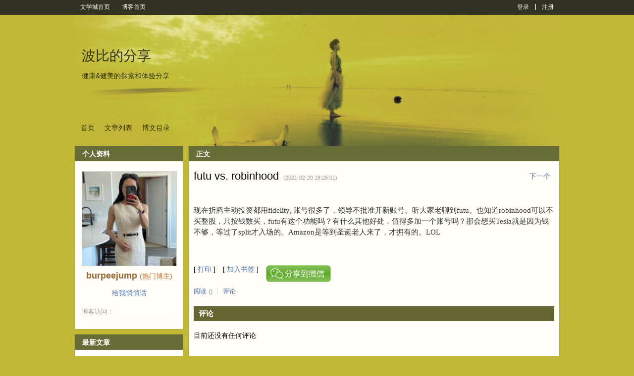

--- FILE ---
content_type: text/css
request_url: https://blog.wenxuecity.com/blog/css/templates/left/1_6/theme.css
body_size: -42
content:
body {
    background: #c1b837;
}

.wxc_bloghead {
	background: url(../../../../images/templates/1_6/wallpaper.jpg) no-repeat right top;
}

.BLK_containerHead {
	background: #686d37;
}

.BLK_colW22 .info_name {
    color: #663;
}

.BLK_container {
    border: 1px solid #b0a831;
	border-top: 1px solid #663;
}

.blogtitle a,
.blognavInfo a {
	color: #330;
}

.wxc_bloghead .blogdesc {
	color: #330;
}

.comments .commentsTitle {
    background: none repeat scroll 0 0 #663;
}




--- FILE ---
content_type: application/javascript
request_url: https://blog.wenxuecity.com/blog/js/dragscrollable.js
body_size: 1241
content:
/*
 * jQuery dragscrollable Plugin
 * version: 1.0 (25-Jun-2009)
 * Copyright (c) 2009 Miquel Herrera
 *
 * Dual licensed under the MIT and GPL licenses:
 *   http://www.opensource.org/licenses/mit-license.php
 *   http://www.gnu.org/licenses/gpl.html
 *
 */
;(function($){ // secure $ jQuery alias

/**
 * Adds the ability to manage elements scroll by dragging
 * one or more of its descendant elements. Options parameter
 * allow to specifically select which inner elements will
 * respond to the drag events.
 * 
 * options properties:
 * ------------------------------------------------------------------------		
 *  dragSelector         | jquery selector to apply to each wrapped element 
 *                       | to find which will be the dragging elements. 
 *                       | Defaults to '>:first' which is the first child of 
 *                       | scrollable element
 * ------------------------------------------------------------------------		
 *  acceptPropagatedEvent| Will the dragging element accept propagated 
 *	                     | events? default is yes, a propagated mouse event 
 *	                     | on a inner element will be accepted and processed.
 *	                     | If set to false, only events originated on the
 *	                     | draggable elements will be processed.
 * ------------------------------------------------------------------------
 *  preventDefault       | Prevents the event to propagate further effectivey
 *                       | dissabling other default actions. Defaults to true
 * ------------------------------------------------------------------------
 *  
 *  usage examples:
 *
 *  To add the scroll by drag to the element id=viewport when dragging its 
 *  first child accepting any propagated events
 *	$('#viewport').dragscrollable(); 
 *
 *  To add the scroll by drag ability to any element div of class viewport
 *  when dragging its first descendant of class dragMe responding only to
 *  evcents originated on the '.dragMe' elements.
 *	$('div.viewport').dragscrollable({dragSelector:'.dragMe:first',
 *									  acceptPropagatedEvent: false});
 *
 *  Notice that some 'viewports' could be nested within others but events
 *  would not interfere as acceptPropagatedEvent is set to false.
 *		
 */
$.fn.dragscrollable = function( options ){
   
	var settings = $.extend(
		{   
			dragSelector:'>:first',
			acceptPropagatedEvent: true,
            preventDefault: true
		},options || {});
	 
	
	var dragscroll= {
		mouseDownHandler : function(event) {
			// mousedown, left click, check propagation
			if (event.which!=1 ||
				(!event.data.acceptPropagatedEvent && event.target != this)){ 
				return false; 
			}
			
			// Initial coordinates will be the last when dragging
			event.data.lastCoord = {left: event.clientX, top: event.clientY}; 
		
			$.event.add( document, "mouseup", 
						 dragscroll.mouseUpHandler, event.data );
			$.event.add( document, "mousemove", 
						 dragscroll.mouseMoveHandler, event.data );
			if (event.data.preventDefault) {
                event.preventDefault();
                return false;
            }
		},
		mouseMoveHandler : function(event) { // User is dragging
			// How much did the mouse move?
			var delta = {left: (event.clientX - event.data.lastCoord.left),
						 top: (event.clientY - event.data.lastCoord.top)};
			
			// Set the scroll position relative to what ever the scroll is now
			event.data.scrollable.scrollLeft(
							event.data.scrollable.scrollLeft() - delta.left);
			event.data.scrollable.scrollTop(
							event.data.scrollable.scrollTop() - delta.top);
			
			// Save where the cursor is
			event.data.lastCoord={left: event.clientX, top: event.clientY}
			if (event.data.preventDefault) {
                event.preventDefault();
                return false;
            }

		},
		mouseUpHandler : function(event) { // Stop scrolling
			$.event.remove( document, "mousemove", dragscroll.mouseMoveHandler);
			$.event.remove( document, "mouseup", dragscroll.mouseUpHandler);
			if (event.data.preventDefault) {
                event.preventDefault();
                return false;
            }
		}
	}
	
	// set up the initial events
	this.each(function() {
		// closure object data for each scrollable element
		var data = {scrollable : $(this),
					acceptPropagatedEvent : settings.acceptPropagatedEvent,
                    preventDefault : settings.preventDefault }
		// Set mouse initiating event on the desired descendant
		$(this).find(settings.dragSelector).
						bind('mousedown', data, dragscroll.mouseDownHandler);
	});
}; //end plugin dragscrollable

})( jQuery ); // confine scope
